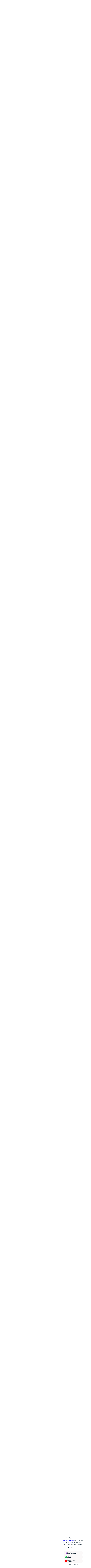

--- FILE ---
content_type: image/svg+xml
request_url: https://tim.blog/wp-content/themes/timferriss/assets/images/icon-yt.svg
body_size: 253
content:
<?xml version="1.0" encoding="UTF-8"?>
<svg xmlns="http://www.w3.org/2000/svg" width="35" height="35" viewBox="0 0 35 35" fill="none">
  <g id="icon-yt">
    <path id="youtube" d="M33.8768 9.07576C34.6221 11.6843 34.6221 17.2742 34.6221 17.2742C34.6221 17.2742 34.6221 22.8019 33.8768 25.4726C33.5041 26.9632 32.3241 28.0811 30.8956 28.4538C28.2249 29.137 17.6663 29.137 17.6663 29.137C17.6663 29.137 7.04567 29.137 4.37498 28.4538C2.94647 28.0811 1.7664 26.9632 1.39375 25.4726C0.648437 22.8019 0.648438 17.2742 0.648438 17.2742C0.648438 17.2742 0.648437 11.6843 1.39375 9.07576C1.7664 7.58515 2.94647 6.40507 4.37498 6.03242C7.04567 5.28711 17.6663 5.28711 17.6663 5.28711C17.6663 5.28711 28.2249 5.28711 30.8956 6.03242C32.3241 6.40507 33.5041 7.58515 33.8768 9.07576ZM14.1882 22.305L23.0077 17.2742L14.1882 12.2433V22.305Z" fill="#FF0000"></path>
  </g>
</svg>


--- FILE ---
content_type: image/svg+xml
request_url: https://tim.blog/wp-content/themes/timferriss/assets/images/icon-spotify.svg
body_size: 1055
content:
<?xml version="1.0" encoding="UTF-8"?>
<svg xmlns="http://www.w3.org/2000/svg" width="35" height="35" viewBox="0 0 35 35" fill="none">
  <g id="icon-spotify">
    <path id="ï¼" d="M17.6484 0.212158C20.6646 0.212158 23.5436 1.03474 26.1484 2.5428C28.7533 4.05087 30.8097 6.10732 32.3178 8.71216C33.8259 11.317 34.6484 14.196 34.6484 17.2122C34.6484 20.2968 33.8259 23.1073 32.3178 25.7122C30.8097 28.317 28.7533 30.442 26.1484 31.9501C23.5436 33.4581 20.6646 34.2122 17.6484 34.2122C14.5638 34.2122 11.7533 33.4581 9.14844 31.9501C6.5436 30.442 4.4186 28.317 2.91053 25.7122C1.40247 23.1073 0.648438 20.2968 0.648438 17.2122C0.648438 14.196 1.40247 11.317 2.91053 8.71216C4.4186 6.10732 6.5436 4.05087 9.14844 2.5428C11.7533 1.03474 14.5638 0.212158 17.6484 0.212158ZM24.5718 25.2323C24.846 25.2323 25.0517 25.1638 25.2573 24.9581C25.463 24.7525 25.6 24.4783 25.6 24.2041C25.6 23.9299 25.5315 23.6557 25.3944 23.5186C25.2573 23.3815 25.1202 23.1759 24.9146 23.0388C20.5275 20.4339 15.1121 19.8855 8.6686 21.2565C8.05166 21.3936 7.77747 21.8049 7.77747 22.4218C7.77747 22.696 7.84602 22.9702 8.05166 23.1759C8.18876 23.3815 8.46295 23.4501 8.8057 23.4501C8.94279 23.4501 9.14844 23.4501 9.49118 23.3815L9.62828 23.313C15.2492 22.1476 19.9791 22.696 23.8178 24.9581C24.092 25.1638 24.2976 25.2323 24.5718 25.2323ZM26.4226 20.7081C26.7654 20.7081 27.0396 20.6396 27.3138 20.3654C27.588 20.0912 27.725 19.817 27.725 19.4057C27.725 18.8573 27.4509 18.3775 26.971 18.0347C25.2573 17.0751 23.338 16.321 21.2815 15.7726C19.1565 15.2243 16.963 14.9501 14.7694 14.9501C12.5073 14.9501 10.3138 15.2928 8.12021 15.8412C7.36618 16.1154 7.02344 16.5952 7.02344 17.2807C7.02344 17.692 7.16053 17.9662 7.43473 18.2404C7.70892 18.5146 7.98311 18.5831 8.3944 18.5831C8.5315 18.5831 8.6686 18.5831 8.94279 18.5146L9.21699 18.446C11.9589 17.692 14.838 17.4864 17.9226 17.8976C20.8017 18.3089 23.338 19.2001 25.5315 20.4339L25.6686 20.5025C25.9428 20.6396 26.1484 20.7081 26.4226 20.7081ZM28.5476 15.4984C28.9589 15.4984 29.3017 15.3614 29.6444 15.0872C29.9186 14.813 30.1242 14.4017 30.1242 13.9218C30.1242 13.2364 29.7815 12.7565 29.2331 12.3452C27.3138 11.317 25.1202 10.4944 22.6525 9.87748C20.1847 9.32909 17.717 9.0549 15.1807 9.0549C12.1646 9.0549 9.42263 9.46619 7.09199 10.1517C6.74924 10.2888 6.47505 10.4259 6.2694 10.7001C5.99521 10.9743 5.92666 11.3855 5.92666 11.7968C5.92666 12.2081 6.06376 12.6194 6.33795 12.8936C6.61215 13.2364 7.02344 13.3734 7.50328 13.3734C7.64037 13.3734 7.91457 13.3734 8.25731 13.2364L8.3944 13.1678C11.2734 12.4138 14.5638 12.2081 18.2654 12.5509C22.1041 12.9622 25.1888 13.8533 27.6565 15.2243C27.9307 15.4299 28.2049 15.4984 28.5476 15.4984Z" fill="#1DB954"></path>
  </g>
</svg>
